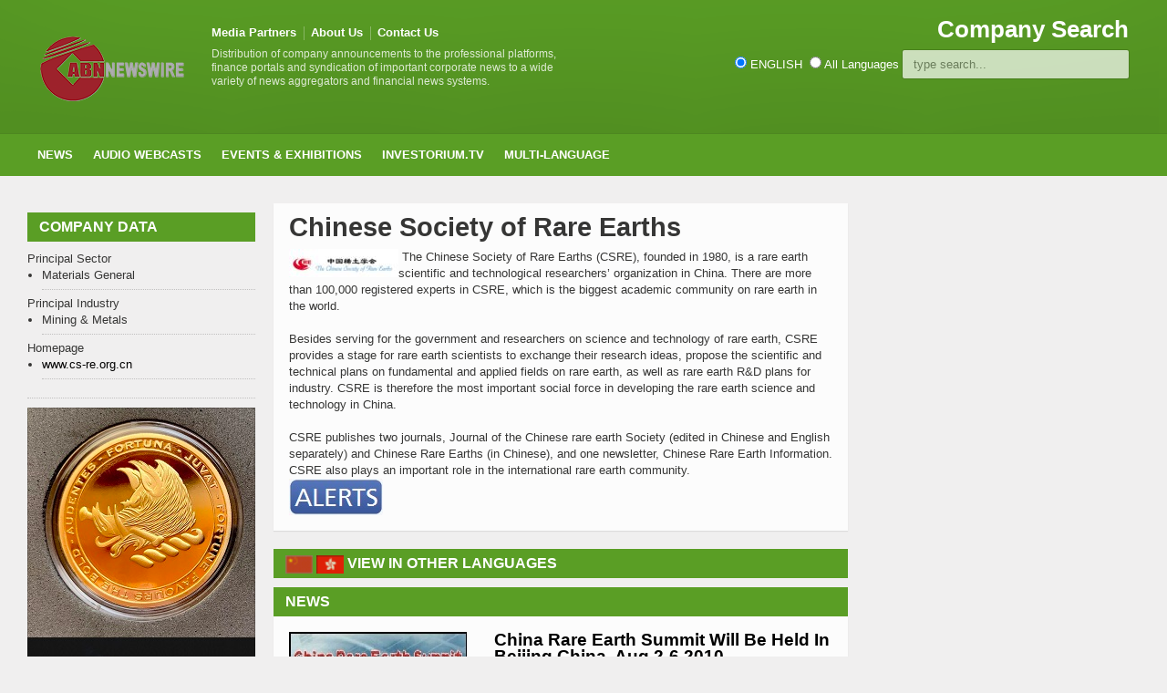

--- FILE ---
content_type: text/html
request_url: https://www.abnnewswire.net/companies/en/33917/Chinese-Society-of-Rare-Earths.html
body_size: 6000
content:

<!DOCTYPE HTML>

<html lang = "en">
    
<head>
<title>Chinese Society of Rare Earths Company Summary & News </title>
<meta http-equiv="Content-Type" content="text/html; charset=UTF-8" />
<meta name="press-image" content="https://media.abnnewswire.net/images/logos/33917en.jpg" />
<link rel="alternate" type="application/rss+xml" title="Chinese Society of Rare Earths" href="https://www.abnnewswire.net/xml/site/en/company-rss/Chinese-Society-of-Rare-Earths.xml" target="_blank" />
	
<meta name="viewport" content="width=device-width, initial-scale=1">
<meta name="TITLE" CONTENT="Chinese Society of Rare Earths Company Summary" />
<meta name="KEYWORDS" CONTENT="Chinese Society of Rare Earths,,,Materials General,Mining & Metals" />
<meta name="DESCRIPTION" CONTENT="The Chinese Society of Rare Earths (CSRE), founded in 1980, is a rare earth scientific and technological researchers’ organization in China. There are more than 100,000 registered experts in CSRE, which is the biggest academic community on rare earth in the world.<br /><br />Besides serving for the government and researchers on science and technology of rare earth, CSRE provides a stage for rare earth scientists to exchange their research ideas, propose the scientific and technical plans on fundamental and applied fields on rare earth, as well as rare earth R&amp;D plans for industry. CSRE is therefore the most important social force in developing the rare earth science and technology in China.<br /><br />CSRE publishes two journals, Journal of the Chinese rare earth Society (edited in Chinese and English separately) and Chinese Rare Earths (in Chinese), and one newsletter, Chinese Rare Earth Information. CSRE also plays an important role in the international rare earth community. " />
<meta name="LONGABSTRACT" CONTENT="The Chinese Society of Rare Earths (CSRE), founded in 1980, is a rare earth scientific and technological researchers’ organization in China. There are more than 100,000 registered experts in CSRE, which is the biggest academic community on rare earth in the world.<br /><br />Besides serving for the government and researchers on science and technology of rare earth, CSRE provides a stage for rare earth scientists to exchange their research ideas, propose the scientific and technical plans on fundamental and applied fields on rare earth, as well as rare earth R&amp;D plans for industry. CSRE is therefore the most important social force in developing the rare earth science and technology in China.<br /><br />CSRE publishes two journals, Journal of the Chinese rare earth Society (edited in Chinese and English separately) and Chinese Rare Earths (in Chinese), and one newsletter, Chinese Rare Earth Information. CSRE also plays an important role in the international rare earth community. " />
<meta name="ARTICLETYPE" CONTENT="Company Details" />
<meta name="sector" content="Materials General" /><meta name="industry" content="Mining & Metals" />
<meta name="viewport" content="width=device-width, initial-scale=1, maximum-scale=1" />
<meta name="verify-v1" content="WZJtXo4apknPB/+BJPl69hSNLWmBBahePmMhGy001SY=" >
<meta name="msvalidate.01" content="64B48E1A7135071EE9FCDE07E065BD55" />
<meta name="y_key" content="0c5e6c34529d0520">
<meta name="wb:webmaster" content="d68d192f4b24b549" />
<meta name="google-site-verification" content="yI0FGypp5I8YkQ3UhA-0xnJ5viPEQ5-hgoMIrsUoEGA" />
<meta name="alexaVerifyID" content="fnIR3cAnpiMPGN6xZQMZb9d8qfg" />
<meta name="fb:page_id" content="222708378029" />

		<!-- Favicon -->
<link rel="shortcut icon" href="/favicon.ico" type="image/x-icon" />
<link rel="icon" href="/favicon.ico" />

		<!-- Stylesheets -->
		<link type="text/css" rel="stylesheet" href="/css/reset.css" />
		<link type="text/css" rel="stylesheet" href="/css/main-stylesheet.css" />
		<link type="text/css" rel="stylesheet" href="/css/lightbox.css" />
		<link type="text/css" rel="stylesheet" href="/css/shortcode.css" />
		<link type="text/css" rel="stylesheet" href="/css/fonts.css" />
		<link type="text/css" rel="stylesheet" href="/css/colors.css" />
		<!--[if lte IE 8]>
		<link type="text/css" rel="stylesheet" href="css/ie-ancient.css" />
		<![endif]-->
		<link type="text/css" rel="stylesheet" href="/css/responsive.css" />

  <script src="https://ajax.googleapis.com/ajax/libs/jquery/2.1.1/jquery.min.js"></script>
  <script src="/jscript/autocomplete.js"></script>
		
    <link rel="stylesheet" type="text/css" href="/css/autocomplete.css" /> 


	<!-- END head -->
        
		<style>
	.more {
  display: inline-block;
  padding: 5px 10px;
}
.article-description{
	margin-top:10px;
}
.article-description p {font-size: 16px;}
.article-content p {font-size: 16px;}
			</style>
	</head>
    <!-- Google tag (gtag.js) -->
    <script defer src="https://www.googletagmanager.com/gtag/js?id=G-QF381SYZF0"></script>
    <script>
      window.dataLayer = window.dataLayer || [];
      function gtag(){dataLayer.push(arguments);}
      gtag('js', new Date());
      gtag('config', 'G-QF381SYZF0');
    </script>
	<!-- BEGIN body -->
	<body>

		<!-- BEGIN .boxed -->
		<div class="boxed">
			
			<!-- BEGIN .header -->
			<div class="header">
				
				<!-- BEGIN .wrapper -->
				<div class="wrapper">
					
					<div class="header-logo">
						<a href="/index.asp?lang="><img src="/images/logos/ABN_LOGO.png" width="170px" alt="ABN Newswire Corporate and Financial Newswire" /></a>
					</div>
					
					<div class="header-menu">
						<ul>
					    <li><a href="/Media_Partners_all.asp?lang=">Media Partners</a></li>
						<li><a href="https://www.abnnewswire.com/index.asp?lang=">About Us</a></li>
						<li><a href="/Contact_Us.asp?lang=">Contact Us</a></li>
						</ul>
						<p>Distribution of company announcements to the professional platforms, finance portals and syndication of important corporate news to a wide variety of news aggregators and financial news systems.</p>
					</div>
					
					<div class="header-addons">
						<div class="header-weather">
							<span class="report">Company Search</span>

						</div>
						<div class="header-search">

                              <input type="radio" name="search_type" value="en" checked />&nbsp;ENGLISH&nbsp;&nbsp;<input type="radio" name="search_type" value="xx" />&nbsp;All Languages
                          	<input type="text" placeholder="type search..." id="search_keyword"  class="search-input">
                                <div id="search_results"></div>  
						</div>
					</div>
					
				<!-- END .wrapper -->
				</div>

				<div class="main-menu">
					
					<!-- BEGIN .wrapper -->
					<div class="wrapper">
						
						<ul class="the-menu">
                            <li><a href="/index.asp?lang=">News</a>
                                <ul>
                                    <li><a href="/articles.asp?lang=&sector=27">CRYPTOCURRENCY</a></li>
                                    <li><a href="/articles.asp?lang=&sector=23">Life Sciences</a></li>
                                    <li><a href="/articles.asp?lang=&sector=15">Mining & Metals</a>
                                                                        <!--ul><li><a href="/articles.asp?lang=&sector=15" target="_blank">Gold</a></li></!ul-->

                                    </li>
                                    <li><a href="/articles.asp?lang=&sector=20">Banking & Finance</a></li>
                                    <li><a href="/articles.asp?lang=&sector=21">Oil Gas & Energy</a></li>
                                    <li><a href="/articles.asp?lang=&sector=11">Software & Services</a></li>
                                    
                                </ul>


                            </li>

                                <li><a href="/audio_interviews/en">Audio Webcasts</a></li>
                                

                            <li><a href="/events.asp?lang=">Events & Exhibitions</a></li>
                            <li><a href="http://www.investorium.tv/index.asp?lang=" target="_blank">Investorium.tv</a>
								<ul>
									<li><a href="https://www.investorium.tv/calendar.asp?lang=" target="_blank">Calendar</a></li>
									<li><a href="https://www.investorium.tv/thevenue.asp?lang=" target="_blank">Venue</a></li>
									<li><a href="https://www.investorium.tv/archive.asp?lang=" target="_blank">Archive</a></li>
								</ul>
                            </li>
                               <li><a href="/index.asp?lang=">Multi-Language</a>
                                   <ul>
				<li><a href="/index.asp">ENGLISH</a></li>
				<li><a href="/index.asp?lang=_c">CHINESE SIMPLE</a></li>
				<li><a href="/index.asp?lang=_ct">CHINESE TRAD</a></li>
				<li><a href="/index.asp?lang=_j">JAPANESE</a></li>
				<li><a href="/index.asp?lang=_k">KOREAN</a></li>
				<!--li><a href="/index.asp?lang=_ae">ARABIC</a></li-->
				<li><a href="/index.asp?lang=_de">GERMAN</a></li>
				<li><a href="/index.asp?lang=_es">SPANISH</a></li>
				<li><a href="/index.asp?lang=_id">INDONESIAN</a></li>
				<li><a href="/index.asp?lang=_fr">FRENCH</a></li>
				<li><a href="/index.asp?lang=_th">THAI</a></li>
				<li><a href="/index.asp?lang=_br">PORTUGUESE</a></li>
				<!--li><a href="/index.asp?lang=_ru"></a></li-->

                                   </ul>


                               </li>

						</ul>

					<!-- END .wrapper -->
					</div>

				</div>


				
			<!-- END .header -->
			</div>
			
			<!-- BEGIN .content -->
			<div class="content">
				
				<!-- BEGIN .wrapper -->
				<div class="wrapper">
					
                    <div class="ad-banner">
                        <!--INCLUDE VIRTUAL="/includes/banneraddstopCOMP.asp"-->
					</div>
                    
					<div class="main-content">



						<!-- BEGIN .main-page -->
						<div class="main-page left">

							<!-- BEGIN .double-block -->
							<div class="double-block">

								
								<!-- BEGIN .content-block -->
								<div class="content-block main right">
									
									<div class="block">
										<div class="block-content">

											<h1>Chinese Society of Rare Earths</h1>
                                            <h3></h3>
                                            <div class="article-content">
												
                                                 <img align="left" src="/images/logos/33917en.jpg" HSPACE=4 VSPACE=4 title="Chinese Society of Rare Earths " />&nbsp;The Chinese Society of Rare Earths (CSRE), founded in 1980, is a rare earth scientific and technological researchers’ organization in China. There are more than 100,000 registered experts in CSRE, which is the biggest academic community on rare earth in the world.<br /><br />Besides serving for the government and researchers on science and technology of rare earth, CSRE provides a stage for rare earth scientists to exchange their research ideas, propose the scientific and technical plans on fundamental and applied fields on rare earth, as well as rare earth R&amp;D plans for industry. CSRE is therefore the most important social force in developing the rare earth science and technology in China.<br /><br />CSRE publishes two journals, Journal of the Chinese rare earth Society (edited in Chinese and English separately) and Chinese Rare Earths (in Chinese), and one newsletter, Chinese Rare Earth Information. CSRE also plays an important role in the international rare earth community. &nbsp;<br /><a href="https://heroes.abnnewswire.com/alerts.asp?art=00000&lang=en&id=33917" target="_blank"><img src="/images/buts/heroes_alert_button.jpg"></a>&nbsp;
											</div>
										</div>
                                        
										<div class="block-title">
                                            <span class="left"><a href="/companies/cs/30164/Chinese-Society-of-Rare-Earths.html" title="CHINESE SIMPLE:Chinese Society of Rare Earths"><img src="/images/flags/CHI.gif" border="0" width="30" height="20"></a>&nbsp;<a href="/companies/ct/29938/Chinese-Society-of-Rare-Earths.html" title="CHINESE TRAD:Chinese Society of Rare Earths"><img src="/images/flags/TAI.gif" border="0" width="30" height="20"></a>&nbsp;</span>
											<h2>View in Other Languages</h2>
										</div>
                                        

										<div class="block-title">
                                           
											<h2>News</h2>
										</div>
										<div class="block-content">
																						<div class="article-big">
												<div class="article-photo">
													<a href="/press/en/63186/China-Rare-Earth-Summit-Will-Be-Held-In-Beijing-China-Aug2-6-2010.html" class="hover-effect"><img src="//media.abnnewswire.net/topimg/en/63186_01_l.jpg" alt="" /></a>
												</div>
												<div class="article-content">
													<h2><a href="/press/en/63186/China-Rare-Earth-Summit-Will-Be-Held-In-Beijing-China-Aug2-6-2010.html">China Rare Earth Summit Will Be Held In Beijing China, Aug.2-6 2010</a></h2>
													<span class="meta">
														<span class="icon-text">&#128340;</span>6/29/2010 12:45:37 PM
                                                       <a class="h-comment">10225</a>
													</span>
												</div>
												<div class="article-description">
													<p>China Rare Earth Industry started in 1950&apos;s, after 50 years of development and construction, remarkable achievements in resource utilization and science &amp; technology have been made. China has become the largest country of rare-earth deposits, producer, consumer and exporter. At present, rare earth products have been used in more than 30 industry fields in China, the development and application of rare earth novel materials have become the major growth pole of China rare earth industry. </p>
													<span class="meta">
														<a href="/press/en/63186/China-Rare-Earth-Summit-Will-Be-Held-In-Beijing-China-Aug2-6-2010.html" class="more">Read Full Article<span class="icon-text">&#9656;</span></a>
													</span>
												</div>
											</div>
       									<div class="pagination">
       									</div>


										</div>

                                        
										<div class="block-title">
											<a href="#writecomment" class="right">###</a>
											<h2>32,805 COMPANY PROFILE VIEWS</h2>
										</div>
										<div class="block-content">
											<div class="comment-block">
                                            <!--Key Statistics for Company-->
			                                <ul><li>This Page Viewed:&nbsp;(Last 7 Days: 31)&nbsp;(Last 30 Days: 119)&nbsp;(Since Published: 9611)&nbsp;</li></ul><br />
			                                
                                             <!--End Key COmpany Statistics--> 												
											</div>
										</div>
                                        

									</div>

								<!-- END .content-block -->
								</div>
								<!-- BEGIN .content-block -->
								<div class="content-block left">
									

									
                                    



									
									<div class="widget">
										<h3>Company Data</h3>
										<ul class="article-list">

<!--company detail-->        
            Principal Sector<!--Principal Sector-->
            <li>Materials General&nbsp;</li>
            Principal Industry<!--Principal Industry-->
             <li>Mining & Metals&nbsp</li>
            Homepage
             <li><a href="https://www.abnnewswire.net/refer.asp?url=www.cs-re.org.cn&compid=33917&hl=en&lang=" target="_blank">www.cs-re.org.cn</a></li>
            
 										</ul>

									</div>

	

 						    

									<div class="block">
										<div class="banner">
                                           <a href="//www.goldfund.io/onegrambar.asp" target="_blank" class="hover-effect"><img src="//www.abnnewswire.net/images/banners/goldfund_token-banner-x250.jpg" width="255" alt="Buy Gold from GoldFund"/></a>
										</div>
									</div>
									
                                    

								<!-- END .content-block -->
								</div>


							<!-- END .double-block -->
							</div>

						<!-- END .main-page -->
						</div>
						
						<!-- BEGIN .main-sidebar -->
						<div class="main-sidebar right">

                            
							<!-- END .widget -->
							</div>
                            

						<!-- END .main-sidebar -->
						</div>

						<div class="clear-float"></div>

					</div>
					
				<!-- END .wrapper -->
				</div>
				
			<!-- BEGIN .content -->
			</div>
			
			<!-- BEGIN .footer -->
			<div class="footer">
				
				<!-- BEGIN .wrapper -->
				<div class="wrapper">

					<ul class="right">
						<li><a href="/Media_Partners_all.asp?lang=">Media Partners</a></li>
						<li><a href="https://www.abnnewswire.com/index.asp?lang=">About Us</a></li>
                        
                            <li><a href="https://www.abnnewswire.com/contact.asp">Contact Us</a></li>
                        
						
                        <li><a href="https://reach.abnnewswire.net/login.asp?lang=">Submit Press Release</a></li>
					</ul>

					<a href="/index.asp?lang=" class="logo-footer"><img src="/common/logos/000033.png" width="88" height="38" alt="ABN Newswire | abnnewswire.net" /></a>
					
					<p>&copy; 2026 ABN Newswire. All Rights reserved.</p>
					
				<!-- END .wrapper -->
				</div>					
			<!-- END .footer -->
			</div>
			
		<!-- END .boxed -->
		</div>

		<!-- Scripts -->
		<script type="text/javascript" src="/jscript/jquery-latest.min.js"></script>
		<script type="text/javascript" src="/jscript/theme-scripts.js"></script>
		<script type="text/javascript" src="/jscript/lightbox.js"></script>
	<!-- END body -->
	</body>
<!-- END html -->
</html>


--- FILE ---
content_type: text/css
request_url: https://www.abnnewswire.net/css/autocomplete.css
body_size: 134
content:
#search_keyword {
	width: 200px;
	font-size: 1em;
}

#search_results {
	width: 500px;
	position: relative;
    z-index:auto;
}

#search_results .item {
	padding: 3px;
	font-family: Helvetica;
    font-size: 12px;
}

#search_results .item:last-child {
	border-bottom: 0px;
}

#search_results .item:hover {
	background-color: #f2f2f2;
	cursor: pointer;
}